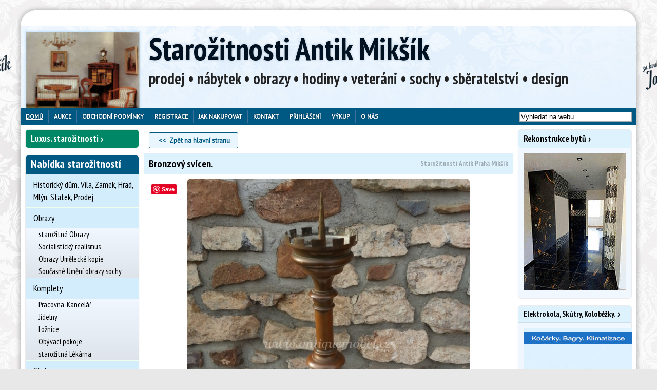

--- FILE ---
content_type: text/html; charset=utf-8
request_url: https://www.antiquemobel.cz/inzerat/14527/bronzovy-svicen.html?buy
body_size: 16374
content:

<!doctype html>

<html>

<head>

	<title>Bronzový svícen.  - Starožitnosti Antik Mikšík</title>

	<meta charset="utf-8"/>

	<meta name="viewport" content="width=device-width, initial-scale=1"/>

	<meta http-equiv="Content-Language" content="cs"/>

	<meta name="p:domain_verify" content="5083d4abb07bd34d099f2e3aac858bad"/>

	
		<meta name="description" content="V-40cm, "/>

	
	
		<meta property="og:site_name" content="Starožitnictví Antik Praha Mikšík">

		<meta property="og:type" content="product.item">

		<meta property="og:url" content="https://www.antiquemobel.cz/inzerat/14527/bronzovy-svicen.html">

		<meta property="og:title" content="Bronzový svícen.  - Starožitnosti Antik Mikšík">

		<meta property="og:description" content="V-40cm, ">

		<meta property="og:image" content="https://www.antiquemobel.cz/images/1/45/27/20946.jpg">

		<meta property="og:image:url" content="https://www.antiquemobel.cz/images/1/45/27/20946.jpg">

		<meta property="og:image:secure_url" content="https://www.antiquemobel.cz/images/1/45/27/20946.jpg">

		<link rel="publisher" href="http://plus.google.com/+AntiquemobelCz/"/>

	
	<link type="text/css" href="/templates/default/css/cached.css?_=1702030173" rel="stylesheet" />
<link type="text/css" href="/css/custom-theme/jquery-ui-1.7.1.custom.css" rel="stylesheet" />
<link type="text/css" href="/templates/default/css/print.css" rel="stylesheet" media="print" />
<link type="text/css" href="/js/slick/slick.min.css?ver=1" rel="stylesheet" media="screen" />
<link type="text/css" href="/js/slick/slick-theme.min.css?ver=1" rel="stylesheet" media="screen" />
<link type="text/css" href="/js/fancybox-1.3.4/jquery.fancybox-1.3.4.css" rel="stylesheet" media="screen" />
<script>
﻿/*! head.load - v1.0.3 */
(function(n,t){"use strict";function w(){}function u(n,t){if(n){typeof n=="object"&&(n=[].slice.call(n));for(var i=0,r=n.length;i<r;i++)t.call(n,n[i],i)}}function it(n,i){var r=Object.prototype.toString.call(i).slice(8,-1);return i!==t&&i!==null&&r===n}function s(n){return it("Function",n)}function a(n){return it("Array",n)}function et(n){var i=n.split("/"),t=i[i.length-1],r=t.indexOf("?");return r!==-1?t.substring(0,r):t}function f(n){(n=n||w,n._done)||(n(),n._done=1)}function ot(n,t,r,u){var f=typeof n=="object"?n:{test:n,success:!t?!1:a(t)?t:[t],failure:!r?!1:a(r)?r:[r],callback:u||w},e=!!f.test;return e&&!!f.success?(f.success.push(f.callback),i.load.apply(null,f.success)):e||!f.failure?u():(f.failure.push(f.callback),i.load.apply(null,f.failure)),i}function v(n){var t={},i,r;if(typeof n=="object")for(i in n)!n[i]||(t={name:i,url:n[i]});else t={name:et(n),url:n};return(r=c[t.name],r&&r.url===t.url)?r:(c[t.name]=t,t)}function y(n){n=n||c;for(var t in n)if(n.hasOwnProperty(t)&&n[t].state!==l)return!1;return!0}function st(n){n.state=ft;u(n.onpreload,function(n){n.call()})}function ht(n){n.state===t&&(n.state=nt,n.onpreload=[],rt({url:n.url,type:"cache"},function(){st(n)}))}function ct(){var n=arguments,t=n[n.length-1],r=[].slice.call(n,1),f=r[0];return(s(t)||(t=null),a(n[0]))?(n[0].push(t),i.load.apply(null,n[0]),i):(f?(u(r,function(n){s(n)||!n||ht(v(n))}),b(v(n[0]),s(f)?f:function(){i.load.apply(null,r)})):b(v(n[0])),i)}function lt(){var n=arguments,t=n[n.length-1],r={};return(s(t)||(t=null),a(n[0]))?(n[0].push(t),i.load.apply(null,n[0]),i):(u(n,function(n){n!==t&&(n=v(n),r[n.name]=n)}),u(n,function(n){n!==t&&(n=v(n),b(n,function(){y(r)&&f(t)}))}),i)}function b(n,t){if(t=t||w,n.state===l){t();return}if(n.state===tt){i.ready(n.name,t);return}if(n.state===nt){n.onpreload.push(function(){b(n,t)});return}n.state=tt;rt(n,function(){n.state=l;t();u(h[n.name],function(n){f(n)});o&&y()&&u(h.ALL,function(n){f(n)})})}function at(n){n=n||"";var t=n.split("?")[0].split(".");return t[t.length-1].toLowerCase()}function rt(t,i){function e(t){t=t||n.event;u.onload=u.onreadystatechange=u.onerror=null;i()}function o(f){f=f||n.event;(f.type==="load"||/loaded|complete/.test(u.readyState)&&(!r.documentMode||r.documentMode<9))&&(n.clearTimeout(t.errorTimeout),n.clearTimeout(t.cssTimeout),u.onload=u.onreadystatechange=u.onerror=null,i())}function s(){if(t.state!==l&&t.cssRetries<=20){for(var i=0,f=r.styleSheets.length;i<f;i++)if(r.styleSheets[i].href===u.href){o({type:"load"});return}t.cssRetries++;t.cssTimeout=n.setTimeout(s,250)}}var u,h,f;i=i||w;h=at(t.url);h==="css"?(u=r.createElement("link"),u.type="text/"+(t.type||"css"),u.rel="stylesheet",u.href=t.url,t.cssRetries=0,t.cssTimeout=n.setTimeout(s,500)):(u=r.createElement("script"),u.type="text/"+(t.type||"javascript"),u.src=t.url);u.onload=u.onreadystatechange=o;u.onerror=e;u.async=!1;u.defer=!1;t.errorTimeout=n.setTimeout(function(){e({type:"timeout"})},7e3);f=r.head||r.getElementsByTagName("head")[0];f.insertBefore(u,f.lastChild)}function vt(){for(var t,u=r.getElementsByTagName("script"),n=0,f=u.length;n<f;n++)if(t=u[n].getAttribute("data-headjs-load"),!!t){i.load(t);return}}function yt(n,t){var v,p,e;return n===r?(o?f(t):d.push(t),i):(s(n)&&(t=n,n="ALL"),a(n))?(v={},u(n,function(n){v[n]=c[n];i.ready(n,function(){y(v)&&f(t)})}),i):typeof n!="string"||!s(t)?i:(p=c[n],p&&p.state===l||n==="ALL"&&y()&&o)?(f(t),i):(e=h[n],e?e.push(t):e=h[n]=[t],i)}function e(){if(!r.body){n.clearTimeout(i.readyTimeout);i.readyTimeout=n.setTimeout(e,50);return}o||(o=!0,vt(),u(d,function(n){f(n)}))}function k(){r.addEventListener?(r.removeEventListener("DOMContentLoaded",k,!1),e()):r.readyState==="complete"&&(r.detachEvent("onreadystatechange",k),e())}var r=n.document,d=[],h={},c={},ut="async"in r.createElement("script")||"MozAppearance"in r.documentElement.style||n.opera,o,g=n.head_conf&&n.head_conf.head||"head",i=n[g]=n[g]||function(){i.ready.apply(null,arguments)},nt=1,ft=2,tt=3,l=4,p;if(r.readyState==="complete")e();else if(r.addEventListener)r.addEventListener("DOMContentLoaded",k,!1),n.addEventListener("load",e,!1);else{r.attachEvent("onreadystatechange",k);n.attachEvent("onload",e);p=!1;try{p=!n.frameElement&&r.documentElement}catch(wt){}p&&p.doScroll&&function pt(){if(!o){try{p.doScroll("left")}catch(t){n.clearTimeout(i.readyTimeout);i.readyTimeout=n.setTimeout(pt,50);return}e()}}()}i.load=i.js=ut?lt:ct;i.test=ot;i.ready=yt;i.ready(r,function(){y()&&u(h.ALL,function(n){f(n)});i.feature&&i.feature("domloaded",!0)})})(window);
/*
//# sourceMappingURL=head.load.min.js.map
*/</script>
<script>
	head.js('/js/jquery.min.js','/js/jquery.migrate.js','/js/jquery.cookie.min.js','/js/slick/slick.min.js','/js/fancybox-1.3.4/jquery.easing-1.3.pack2.js','/js/fancybox-1.3.4/jquery.mousewheel.min.js','/js/last.js','/js/matchHeight.min.js','/js/scripts.js');
</script>
<script>
head.ready("last.js", function() { 	$(document).ready(function() {		let $selected    = $(".page .main_catalog .selected"),			 $menuWrapper = $(".main_catalog .menu_out");		if($menuWrapper.length > 0 && $menuWrapper[0].offsetWidth >= (window.innerWidth - 10)) {			if($selected.length === 0) {				$(".page .main_catalog").hide();			} else {				$menuWrapper.find("label.show-catalog").css("display", "none");				$selected.parents("li.level0").siblings("li.level0").hide();			}		}		let $moreLinks = $(".more-link");		$moreLinks.each(function() {			let $btn = $(this);			$btn.on("click", function(e) {				e.preventDefault();				let $more = $btn.siblings(".more");				if($more.hasClass("hidden")) {					$more.removeClass("hidden");					$btn.html("Zobrazit méně");				} else {					$more.addClass("hidden");					$btn.html(" ... Zobrazit více");				}			});		});	});
});
</script>
<script>
head.ready("last.js", function() { 
var arrayUnique = function(a) {
    return a.reduce(function(p, c) {
        if (p.indexOf(c) < 0) p.push(c);
        return p;
    }, []);
};
Array.prototype.remove = function(value) {
  var idx = this.indexOf(value);
  if (idx != -1) {
      return this.splice(idx, 1); // The second parameter is the number of elements to remove.
  }
  return false;
}

var cb = [];

$( document ).ready(function() {
	$(".unfavbutton").click(function(e) {
			if (typeof ga!='undefined') { ga('send', 'event', 'Buttons', 'unfav', 'Detail'); }
	        e.preventDefault();
			cb.remove($(this).data('id'));
			$.get('fav/unfav'+'/'+$(this).data('id'));

			$("#fav_clipboard span").text(cb.length);

			$(this).hide();
			$("#favbutton"+$(this).data('id')).show();
	});

	$(".favbutton").click(function(e) {
	        e.preventDefault();

		if (typeof ga!='undefined') { ga('send', 'event', 'Buttons', 'fav', 'Detail'); }
        var cart = $('#fav_clipboard').show();
        var imgtodrag = $(this);
		cb.push(imgtodrag.data('id'));
		cb = arrayUnique(cb);
		$.get('fav/fav'+'/'+$(this).data('id'));
		
		$("#fav_clipboard span").text(cb.length);
        if (imgtodrag) {
            var imgclone = imgtodrag.clone()
                .offset({
                top: imgtodrag.offset().top,
                left: imgtodrag.offset().left
            })
                .css({
                'opacity': '0.5',
                    'position': 'absolute',
                    'height': '30px',
                    'width': '100px',
                    'z-index': '100'
            })
                .appendTo($('body'))
                .animate({
                'top': cart.offset().top,
                    'left': cart.offset().left,
                    'width': '100px',
                    'height': '5px'
            }, 1000, 'easeInOutExpo');
            
            imgclone.animate({
                'width': 100,
                'height': 0
            }, function(){
                $(this).detach();
            });
        }
		$(this).hide();
		$("#unfavbutton"+$(this).data('id')).show();

    });		
});

});
</script>

	<script type="text/javascript">

		WebFontConfig = {

			google: {families: ['PT+Sans::latin,latin-ext', 'PT+Sans+Narrow:400,700:latin,latin-ext']}

		};

		(function() {

			var wf = document.createElement('script');

			wf.src = ('https:' == document.location.protocol ? 'https' : 'http') +

				'://ajax.googleapis.com/ajax/libs/webfont/1/webfont.js';

			wf.type = 'text/javascript';

			wf.async = 'true';

			var s = document.getElementsByTagName('script')[0];

			s.parentNode.insertBefore(wf, s);

		})();

	</script>

	<script>

		(function(i, s, o, g, r, a, m) {

			i['GoogleAnalyticsObject'] = r;

			i[r] = i[r] || function() {

				(i[r].q = i[r].q || []).push(arguments)

			}, i[r].l = 1 * new Date();

			a = s.createElement(o),

				m = s.getElementsByTagName(o)[0];

			a.async = 1;

			a.src = g;

			m.parentNode.insertBefore(a, m)

		})(window, document, 'script', 'https://www.google-analytics.com/analytics.js', 'ga');



		ga('create', 'UA-78379708-1', 'auto');

		ga('send', 'pageview');



	</script>
	
	<link rel="stylesheet" href="https://cdn.jsdelivr.net/gh/fancyapps/fancybox@3.5.7/dist/jquery.fancybox.min.css" />
	<style type="text/css">
	.fancybox-bg { width: 100%; height: 100%; }
	</style>

</head>

<body class="page">

<div id="fb-root"></div>

<script>(function(d, s, id) {

		var js, fjs = d.getElementsByTagName(s)[0];

		if(d.getElementById(id)) {

			return;

		}

		js = d.createElement(s);

		js.id = id;

		js.src = "//connect.facebook.net/cs_CZ/sdk.js#xfbml=1&version=v2.9";

		fjs.parentNode.insertBefore(js, fjs);

	}(document, 'script', 'facebook-jssdk'));</script>


<div class='top-shadow'></div>


<div class="envelope">

	<!-- module -->
<section>
	<div class="kvalita-r">
			<div class="mod_custom ">
					</div>
	
	</div>	<!-- /module -->
</section>
<!-- module -->
<section>
	<div class="kvalita-l">
			<div class="mod_custom ">
					</div>
	
	</div>	<!-- /module -->
</section>

	<div class="outer">

		<header>

			<div class="header">

				
				
				
				<!-- module -->
<section>
	
			<div class="mod_fav ">
			
	


<div id="fav_clipboard" style='width: 200px;height: 30px;font-size: 15px;position: absolute;top: -26px;right: 20px;display:none'>
<img alt="Oblíbené" src="/images/star.png" /> <a href="/oblibene/">Oblíbené: <span id="fav_count"></span> položek</a></div>
		</div>
	
		<!-- /module -->
</section>
<!-- module -->
<section>
	<div class="popiswebu">
			<div class="mod_custom ">
			<!--<h2 style='font-size:24px'>prodej &bull; nábytek &bull; obrazy &bull; hodiny &bull; veteráni &bull; sochy &bull; sběratelství</h2>-->		</div>
	
	</div>	<!-- /module -->
</section>
<!-- module -->
<section>
	
			<div class="mod_shophead ">
			<div id="logo"><h1 class='title'><a href="/">Starožitnosti Antik Mikšík</a></h1></div>
<div class='popiswebu'>
<h2 class='catclaim'>prodej • nábytek • obrazy • hodiny • veteráni • sochy • sběratelství • design</h2>
</div>		</div>
	
		<!-- /module -->
</section>

			</div>

			<div class="top">

				<!-- module -->
<section>
	
			<div class="mod_custom ">
			<div class="mobile-home">
<a href="/">Domů</a>
</div>
<div class="mobile-login">
<a href="/login">Přihlášení</a>
</div>		</div>
	
		<!-- /module -->
</section>
<!-- module -->
<section>
	
			<div class="mod_menu ">
			<nav><div class='menu_out'>
<label for="show-menu" class='show-menu' style='display:none' ></label>
<input type="checkbox" id="show-menu" role="button"  style='display:none' /><ul class='menu'>
<li class='hide  selected'><a href="/" class="selected">Domů</a>
 <ul> <!-- sub -->
<li class='hide  '><a href="/novinky">Novinky</a></li>
<li class='hide  '><a href="/slevy">Slevy</a></li>

 </ul> <!-- /sub --> 
</li>
<li class='hide  '><a href="/aukce">Aukce</a></li>
<li class='hide  '><a href="/podminky">Obchodní podmínky</a></li>
<li class='hide  '><a href="/registrace">Registrace</a></li>
<li class='hide  '><a href="/jak-nakupovat">Jak nakupovat</a>
 <ul> <!-- sub -->
<li class='hide  '><a href="/jak-nakupovat/jak-nakupovat">Jak nakupovat</a></li>
<li class='hide  '><a href="/kupni-smlouva?print=1">Kupní smlouva</a></li>

 </ul> <!-- /sub --> 
</li>
<li class='hide  '><a href="/kontakt">Kontakt</a>
 <ul> <!-- sub -->
<li class='hide nomobile '><a href="/kontakt">Kontakt</a></li>
<li class='hide nomobile '><a href="/kontakt/poptavka">Poptávka</a></li>

 </ul> <!-- /sub --> 
</li>
<li class='hide  '><a href="/login">Přihlášení</a></li>
<li class='hide  '><a href="/vykup">Výkup</a></li>
<li class='hide  '><a href="/kontakt/o-nas">O nás</a>
 <ul> <!-- sub -->
<li class='hide  '><a href="/o-nas-link/gdpr">GDPR</a></li>

 </ul> <!-- /sub --> 
</li>
</ul>

</div> <!-- menu_out --> 
</nav>
		</div>
	
		<!-- /module -->
</section>
<!-- module -->
<section>
	<div class="search">
			<div class="mod_custom  ahref">
			<form action="/search" method='get'>
<div>
<input id='searchinput' name='q' value='Vyhledat na webu...' onclick="this.value=''" />
<input class='hidden' type='submit' name='ok' value='Hledat' />
</div>
</form>		</div>
	
	</div>	<!-- /module -->
</section>
<!-- module -->
<section>
	<div class="google-translate">
			<div class="mod_custom ">
			<div id="google_translate_element"></div><script type="text/javascript">function googleTranslateElementInit() {new google.translate.TranslateElement({pageLanguage: 'cs', layout: google.translate.TranslateElement.InlineLayout.SIMPLE}, 'google_translate_element');}</script><script type="text/javascript" src="//translate.google.com/translate_a/element.js?cb=googleTranslateElementInit"></script>		</div>
	
	</div>	<!-- /module -->
</section>

			</div>



			
		</header>



		<div class="main">

			<aside>

				<div class="side">

					<!-- module -->
<section class="in-row-1">
	<div class="nabytek-jako-sperk_mobile">
		<div class="module mod_custom  ahref">
		<h2 ><a href="/luxusni-starozitnosti" style="">Luxus. starožitnosti</a></h2>
				</div>
	
	</div>	<!-- /module -->
</section>
<!-- module -->
<section class="in-row-1">
	<div class="aukce-odkaz">
		<div class="module mod_custom  ahref">
		<h2 ><a href="/aukce" style="">Aukce</a></h2>
				</div>
	
	</div>	<!-- /module -->
</section>
<!-- module -->
<section class="in-row-2">
	<div class="in-row-2-link-3">
		<div class="module mod_custom  ahref">
		<h2 ><a href="/obrazy" style="">Obrazy</a></h2>
				</div>
	
	</div>	<!-- /module -->
</section>
<!-- module -->
<section class="in-row-2">
	<div class="in-row-2-link-2">
		<div class="module mod_custom  ahref">
		<h2 ><a href="/starozitne-hodiny" style="">Hodiny</a></h2>
				</div>
	
	</div>	<!-- /module -->
</section>
<!-- module -->
<section>
	<div class="mod_catalog main_catalog">
		<div class="module mod_catalog ">
		<h2 >Nabídka starožitností</h2>
					<div class="module_content">
				<nav><div class='menu_out'>
<label for="show-catalog-starozitnosti" class='show-catalog'></label>
<input type="checkbox" class="show-catalog" id="show-catalog-starozitnosti" role="button" style='display:none' checked="checked"/><ul id='menu-catalog-starozitnosti' class='menu-catalog'>
<li class='level0'><div class='modcatlink level0 '><a href="/historicky-dum-vila-zamek-hrad-mlyn-statek-prodej" class="level0">Historický dům. Vila, Zámek, Hrad, Mlýn, Statek, Prodej</a></div></li>
<li class='level0'><input id='modcat157' type='checkbox'  />
<div class='modcatlink level0 '><a href="/obrazy" class="level0">Obrazy</a></div><label for='modcat157'></label>
 <ul > <!-- sub -->
<li class='level1'><div class='modcatlink level1 '><a href="/starozitne-obrazy-prodej" class="level1">starožitné Obrazy</a></div></li>
<li class='level1'><div class='modcatlink level1 '><a href="/socialisticky-realismu-obraz-socha" class="level1">Socialistický realismus</a></div></li>
<li class='level1'><div class='modcatlink level1 '><a href="/obraz-socha-kopie" class="level1">Obrazy Umělecké kopie</a></div></li>
<li class='level1'><div class='modcatlink level1 '><a href="/soucasne-umeni-obraz-socha" class="level1">Současné Umění obrazy sochy</a></div></li>

 </ul> <!-- /sub --> 
</li>
<li class='level0'><input id='modcat156' type='checkbox'  />
<div class='modcatlink level0 '><a href="/komplety-nabytek" class="level0">Komplety</a></div><label for='modcat156'></label>
 <ul > <!-- sub -->
<li class='level1'><div class='modcatlink level1 '><a href="/starozitna-pracovna-kancelar" class="level1">Pracovna-Kancelář</a></div></li>
<li class='level1'><div class='modcatlink level1 '><a href="/starozitna-jidelna-komplety" class="level1">Jídelny</a></div></li>
<li class='level1'><div class='modcatlink level1 '><a href="/starozitna-loznice" class="level1">Ložnice</a></div></li>
<li class='level1'><div class='modcatlink level1 '><a href="/starozitny-obyvaci-pokoj-komplet" class="level1">Obývací pokoje</a></div></li>
<li class='level1'><div class='modcatlink level1 '><a href="/starozitna-lekarna-doza-vaha" class="level1">starožitná Lékárna</a></div></li>

 </ul> <!-- /sub --> 
</li>
<li class='level0 special-mark'><input id='modcat222' type='checkbox'  />
<div class='modcatlink level0 '><a href="/stoly" class="level0">Stoly</a></div><label for='modcat222'></label>
 <ul > <!-- sub -->
<li class='level1 special-mark'><div class='modcatlink level1 '><a href="/jidelni-stul-stolek" class="level1">Jídelní stoly</a></div></li>
<li class='level1 special-mark'><div class='modcatlink level1 '><a href="/starozitne-pracovni-stoly" class="level1">Pracovní stoly</a></div></li>
<li class='level1 special-mark'><div class='modcatlink level1 '><a href="/konferencni-servirovaci-stolky" class="level1">Konferenční, servírovací stolky</a></div></li>
<li class='level1 special-mark'><div class='modcatlink level1 '><a href="/konzolove-toaletni-stolky-hraci" class="level1">Konzolové, toaletní, hrací stolky</a></div></li>

 </ul> <!-- /sub --> 
</li>
<li class='level0'><input id='modcat151' type='checkbox'  />
<div class='modcatlink level0 '><a href="/starozitny-nabytek" class="level0">Nábytek</a></div><label for='modcat151'></label>
 <ul > <!-- sub -->
<li class='level1'><div class='modcatlink level1 '><a href="/starozitne-kreslo-zidle-gauc-sofa" class="level1">Křesla židle pohovky</a></div></li>
<li class='level1'><div class='modcatlink level1 '><a href="/starozitne-zrcadlo" class="level1">Zrcadla</a></div></li>
<li class='level1'><div class='modcatlink level1 '><a href="/starozitny-sklenik-stribrnik" class="level1">Skleníky</a></div></li>
<li class='level1'><div class='modcatlink level1 '><a href="/starozitna-knihovna" class="level1">Knihovny</a></div></li>
<li class='level1'><div class='modcatlink level1 '><a href="/starozitna-skrin" class="level1">Skříně</a></div></li>
<li class='level1'><div class='modcatlink level1 '><a href="/starozitny-sekretar-kabinet" class="level1">Sekretáře</a></div></li>
<li class='level1'><div class='modcatlink level1 '><a href="/starozitny-pribornik-talirnik" class="level1">Příborníky</a></div></li>
<li class='level1'><div class='modcatlink level1 '><a href="/starozitna-komoda-manzetnik" class="level1">Komody</a></div></li>
<li class='level1'><div class='modcatlink level1 '><a href="/starozitna-truhla-pokladna" class="level1">Truhly</a></div></li>
<li class='level1'><div class='modcatlink level1 '><a href="/starozitny-kredenc" class="level1">Kredenc</a></div></li>
<li class='level1'><div class='modcatlink level1 '><a href="/starozitny-paravan-police" class="level1">Paravany Police</a></div></li>
<li class='level1'><div class='modcatlink level1 '><a href="/starozitny-vesak-sloup" class="level1">Věšáky Sloupy</a></div></li>
<li class='level1'><div class='modcatlink level1 '><a href="/krb-krbove-oblozeni-antik" class="level1">Krbové obložení</a></div></li>
<li class='level1'><div class='modcatlink level1 '><a href="/starozotna-kamna-americka-kachlova-krb" class="level1">Kamna, krby</a></div></li>
<li class='level1'><div class='modcatlink level1 '><a href="/starozitny-lustr-lampa-svitidlo" class="level1">Lustry lampy svítidla</a></div></li>

 </ul> <!-- /sub --> 
</li>
<li class='level0'><div class='modcatlink level0 '><a href="/industrial-antik" class="level0">Industrial</a></div></li>
<li class='level0'><input id='modcat158' type='checkbox'  />
<div class='modcatlink level0 '><a href="/starozitne-hodiny" class="level0">Hodiny</a></div><label for='modcat158'></label>
 <ul > <!-- sub -->
<li class='level1'><div class='modcatlink level1 '><a href="/starozitne-pendlovky" class="level1">Pendlovky</a></div></li>
<li class='level1'><div class='modcatlink level1 '><a href="/starozitne-nastenne-hodiny" class="level1">Nástěnné Hodiny</a></div></li>
<li class='level1'><div class='modcatlink level1 '><a href="/starozitne-podlahove-hodiny" class="level1">Podlahové Hodiny</a></div></li>
<li class='level1'><div class='modcatlink level1 '><a href="/starozitne-stolni-hodiny" class="level1">Stolní, Krbové Hodiny</a></div></li>
<li class='level1'><div class='modcatlink level1 '><a href="/starozitne-kapesni-hodinky" class="level1">Kapesní Hodinky</a></div></li>
<li class='level1'><div class='modcatlink level1 '><a href="/starozitne-naramkove-hodinky" class="level1">Náramkové Hodinky</a></div></li>
<li class='level1'><div class='modcatlink level1 '><a href="/hodinky-prim" class="level1">Hodinky PRIM</a></div></li>
<li class='level1'><div class='modcatlink level1 '><a href="/starozitne-vezni-hodiny" class="level1">Věžní Hodiny</a></div></li>
<li class='level1'><div class='modcatlink level1 '><a href="/art-deco-hodiny" class="level1">Art Deco Hodiny</a></div></li>
<li class='level1'><div class='modcatlink level1 '><a href="/empirove-hodiny-miksik" class="level1">Empírové Hodiny</a></div></li>
<li class='level1'><div class='modcatlink level1 '><a href="/biedermeier-hodiny-miksik" class="level1">Biedermeier Hodiny</a></div></li>

 </ul> <!-- /sub --> 
</li>
<li class='level0'><input id='modcat193' type='checkbox'  />
<div class='modcatlink level0 '><a href="/historicke-zbrane-vsechny" class="level0">Historické zbraně</a></div><label for='modcat193'></label>
 <ul > <!-- sub -->
<li class='level1'><div class='modcatlink level1 '><a href="/historicke-zbrane" class="level1">Historické zbraně</a></div></li>
<li class='level1'><div class='modcatlink level1 '><a href="/zbrane-uniformy-militarie" class="level1">Zbraně, uniformy, militaria 1939-45</a></div></li>
<li class='level1'><div class='modcatlink level1 '><a href="/lovecky-tesak" class="level1">Lovecký Tesák</a></div></li>

 </ul> <!-- /sub --> 
</li>
<li class='level0'><input id='modcat152' type='checkbox'  />
<div class='modcatlink level0 '><a href="/sberatelstvi-starozitnosti" class="level0 marked ">Sběratelství</a></div><label for='modcat152'></label>
 <ul > <!-- sub -->
<li class='level1'><div class='modcatlink level1 '><a href="/sberatelstvi-2" class="marked level1">Sběratelství 2</a></div></li>
<li class='level1'><div class='modcatlink level1 '><a href="/knihy" class="level1">Knihy</a></div></li>
<li class='level1'><div class='modcatlink level1 '><a href="/orchestrion-flasinet-polyphon" class="level1">Orchestrion Flašinet Polyphon</a></div></li>
<li class='level1'><div class='modcatlink level1 '><a href="/starozitne-hracky-auta-kocarky-panenky" class="level1">Panenky Kočárky Auta Hračky</a></div></li>
<li class='level1'><div class='modcatlink level1 '><a href="/starozitne-kocarky" class="level1">Kočárky</a></div></li>
<li class='level1'><div class='modcatlink level1 '><a href="/loutky" class="level1">Loutky</a></div></li>
<li class='level1'><div class='modcatlink level1 '><a href="/betlem-vanocni-ozdoby" class="level1">Betlémy</a></div></li>
<li class='level1'><div class='modcatlink level1 '><a href="/reklamni-cedule-zasobnik-kasa" class="marked level1">Reklamní předměty</a></div></li>
<li class='level1'><div class='modcatlink level1 '><a href="/starozitne-sklo-vaza-misa-doza" class="level1">Sklo-Váza</a></div></li>
<li class='level1'><div class='modcatlink level1 '><a href="/starozitny-porcelan-socha-doza" class="level1">Porcelán</a></div></li>
<li class='level1'><div class='modcatlink level1 '><a href="/starozitne-hudebni-nastroje-housle-harmonika-harfa-piano" class="level1">Hudební nástroje</a></div></li>
<li class='level1'><div class='modcatlink level1 '><a href="/zidovske-obradni-predmety" class="level1">Židovské obřadní předměty</a></div></li>
<li class='level1'><div class='modcatlink level1 '><a href="/pivni-korbel" class="level1">Pivní Korbely</a></div></li>
<li class='level1'><div class='modcatlink level1 '><a href="/starozitny-trezor-popelka-zamek-pokladna" class="level1">Trezory, Zámky, kované Pokladny</a></div></li>
<li class='level1'><div class='modcatlink level1 '><a href="/starozitny-narezovy-stroje-berkel" class="level1">Berkel - Nářezové stroje</a></div></li>
<li class='level1'><div class='modcatlink level1 '><a href="/starozitny-psaci-stroj" class="level1">Psací stroje</a></div></li>
<li class='level1'><div class='modcatlink level1 '><a href="/starozitny-mlynek-kavomlynky" class="level1">Mlýnky Hmoždíře</a></div></li>
<li class='level1'><div class='modcatlink level1 '><a href="/kompas-barometr-dalekohled" class="level1">Kompas, Barometr, Dalekohled</a></div></li>
<li class='level1'><div class='modcatlink level1 '><a href="/orientalni-koberc" class="level1">Orientální koberce</a></div></li>
<li class='level1'><div class='modcatlink level1 '><a href="/starozitne-cinove-nadobi-talir-svicen-korbel" class="level1">Cínové nádobí - svícny</a></div></li>
<li class='level1'><div class='modcatlink level1 '><a href="/kovana-mriz-brana-zabradli-zamek" class="level1">Kovářské práce</a></div></li>
<li class='level1'><div class='modcatlink level1 '><a href="/okna-vrata-dvere" class="level1">Stará okna vrata dveře vitráže</a></div></li>
<li class='level1'><div class='modcatlink level1 '><a href="/kniha-pohled-plakat-papir" class="level1">Knihy pohledy plakáty</a></div></li>
<li class='level1'><div class='modcatlink level1 '><a href="/vanocni-ozdoby" class="level1">Vánoční ozdoby</a></div></li>
<li class='level1'><div class='modcatlink level1 '><a href="/velikonocni-kraslice" class="level1">Velikonoční Kraslice</a></div></li>

 </ul> <!-- /sub --> 
</li>
<li class='level0'><input id='modcat153' type='checkbox'  />
<div class='modcatlink level0 '><a href="/starozitne-sochy" class="level0">Sochy</a></div><label for='modcat153'></label>
 <ul > <!-- sub -->
<li class='level1'><div class='modcatlink level1 '><a href="/maska-socha-afrika-asie" class="level1">Sochy, Masky, Afrika, Asie</a></div></li>
<li class='level1'><div class='modcatlink level1 '><a href="/starozitna-socha-plastiky" class="level1">starožitné Sochy</a></div></li>

 </ul> <!-- /sub --> 
</li>
<li class='level0'><input id='modcat155' type='checkbox'  />
<div class='modcatlink level0 '><a href="/sperky-sberatelstvi" class="level0">Šperky</a></div><label for='modcat155'></label>
 <ul > <!-- sub -->
<li class='level1'><div class='modcatlink level1 '><a href="/sperky-zlato-stribro-kameny" class="level1">Šperky zlato stříbro</a></div></li>

 </ul> <!-- /sub --> 
</li>
<li class='level0'><div class='modcatlink level0 '><a href="/veterani" class="level0">Veteráni</a></div></li>
<li class='level0'><div class='modcatlink level0 '><a href="/technicke" class="level0">Technické kuriozity</a></div></li>
<li class='level0'><div class='modcatlink level0 '><a href="/historicke-zemedelske-stroje" class="level0">Historické zemědělské stroje</a></div></li>
<li class='level0'><input id='modcat175' type='checkbox'  />
<div class='modcatlink level0 '><a href="/kolonial-reznik-reklamni-predmety" class="level0">Koloniál. Starý obchod 1930</a></div><label for='modcat175'></label>
 <ul > <!-- sub -->
<li class='level1'><div class='modcatlink level1 '><a href="/starozitne-reklamni-cedule" class="level1">Reklama Koloniál</a></div></li>
<li class='level1'><div class='modcatlink level1 '><a href="/zasobnik-na-kavu-ocet-horcici-petrolej" class="level1">Zásobník Kávu Ocet Hořčici Petrolej</a></div></li>
<li class='level1'><div class='modcatlink level1 '><a href="/stara-prazirna-na-kavu" class="level1">Pražírna na Kávu</a></div></li>
<li class='level1'><div class='modcatlink level1 '><a href="/starozitna-pokladna-kasa" class="level1">Pokladna. Kasa. National</a></div></li>
<li class='level1'><div class='modcatlink level1 '><a href="/starozitne-vahy" class="level1">Váhy kupecké, kuchyňské, lékařské,</a></div></li>
<li class='level1'><div class='modcatlink level1 '><a href="/kolonial-stary-ochod" class="level1">Koloniál. Starý obchod</a></div></li>
<li class='level1'><div class='modcatlink level1 '><a href="/stary-reznicky-kram" class="level1">Řeznický Krám</a></div></li>
<li class='level1'><div class='modcatlink level1 '><a href="/reznicke-lednice" class="level1">Řeznické Lednice</a></div></li>
<li class='level1'><div class='modcatlink level1 '><a href="/new-node" class="level1">Berkel Zbrojovka nářezové stroje</a></div></li>
<li class='level1'><div class='modcatlink level1 '><a href="/stare-penize-bankovky" class="level1">Staré peníze, bankovky</a></div></li>
<li class='level1'><div class='modcatlink level1 '><a href="/stare-reklamni-katalogy" class="level1">Reklamní katalogy, účetní knihy</a></div></li>
<li class='level1'><div class='modcatlink level1 '><a href="/stare-lahve-pivo-limonada" class="level1">Lahve Pivo Mléko Sodovka</a></div></li>
<li class='level1'><div class='modcatlink level1 '><a href="/stara-figurina-reklamni-pana" class="level1">Figuriny</a></div></li>
<li class='level1'><div class='modcatlink level1 '><a href="/kupecky-regal" class="level1">Kupecký regál</a></div></li>

 </ul> <!-- /sub --> 
</li>
<li class='level0'><div class='modcatlink level0 '><a href="/skrine" class="level0">Skříně</a></div></li>
</ul>

</div> <!-- menu_out --> 
</nav><br class='clear' />				<div class="clear" style="clear:both"></div>
			</div>
				</div>
	
	</div>	<!-- /module -->
</section>
<!-- module -->
<section>
	
			<div class="mod_shophead ">
			<div class='vykup-wrap'><a href='/vykup'><div class='vykup vykup-starozitnosti'><em>Výkup starožitností</em></div></a></div>		</div>
	
		<!-- /module -->
</section>
<!-- module -->
<section>
	
			<div class="mod_custom ">
			<div class='pujcovna-wrap'>
<a href='/vyber-starozitnosti/pujcovna-starozitna-slapaci-auta-kocarky-hracky'><div class='pujcovna'></div></a>
</div>		</div>
	
		<!-- /module -->
</section>
<!-- module -->
<section>
	
		<div class="module mod_article  ahref">
		<h2 ><a href="/clanek/30/pujcovna-starozitnosti.html">Půjčovna starožitností</a></h2>
				</div>
	
		<!-- /module -->
</section>
<!-- module -->
<section>
	
		<div class="module mod_sendpage ">
		<h2 >Poslat stránku</h2>
					<div class="module_content">
				

<div class="sendpageform">
<strong></strong>
<form action="/odeslat" method="post" accept-charset="utf-8" enctype="multipart/form-data"><input type='hidden' id='ck_39' value='0' />
<script>
document.getElementById('ck_39').value++;
</script>
<div>
<input type="hidden" name="formid" value="39" /><input type="hidden" name="url" value="https://www.antiquemobel.cz/inzerat/14527/bronzovy-svicen.html" />
<input type="text" name="name" value="" placeholder="Vaše jméno" /><input type="text" name="email" value="" placeholder="E-mail známého" /><input type="submit" name="save" value="Odeslat" class="button" /></div>
</form></div><!-- /contactform -->

				<div class="clear" style="clear:both"></div>
			</div>
				</div>
	
		<!-- /module -->
</section>

					<br class="clear"/>

				</div> <!-- side -->

			</aside>



			<div class="content">

				<main>

					<!-- module -->
<section>
	
			<div class="mod_shophead ">
					</div>
	
		<!-- /module -->
</section>

					
					<a href="/" class="home-link double-chevron">Zpět na hlavní stranu</a>


<div class="addetail addetail2 ">

    
    <h1 itemprop="name">

        Bronzový svícen. 
        <span class="gray">Starožitnosti Antik Praha Mikšík</span>
    </h1>

    <div class="addetail_content">

        
    </div>
	
	<script type="application/ld+json">
        {
            "@context": "http://schema.org",
            "@type": "Product",
            "description": "V-40cm,",
            "name": "Bronzový svícen. ",
            "image": "https://www.antiquemobel.cz/images/1/45/27/20946.jpg",
                        "offers": {
                "@type": "Offer",
                "availability": "http://schema.org/InStock",
                "price": "800",
                "priceCurrency": "CZK",
				"priceValidUntil": "2028-01-22",
				"url": "https://www.antiquemobel.cz/inzerat/14527"
            },
                        "brand": {
				"@type": "Thing",
				"name": "Antik Mikšík"
			},
            "sku": "14527"
        }
    </script>

    <div class="detail-photo-new">

        <div class="main-photo"><a href="/images/1/45/27/20946.jpg" title="Bronzový svícen. " class="imgborder slideshow" data-fancybox="gallery" itemprop="image" data-image-url="/images/1/45/27/20946.jpg"><img src="/images/1/45/27/20946.jpg" alt="Bronzový svícen. " /></a><a href="https://www.pinterest.com/pin/create/button/" data-pin-do="buttonPin" data-pin-media="https://www.antiquemobel.cz/images/1/45/27/20946.jpg"></a></div><div class="sub-photo"><a href="/images/1/45/27/20947.jpg" title="Bronzový svícen. " class="imgborder slideshow" data-fancybox="gallery" itemprop="image" data-image-url="/images/1/45/27/20947.jpg"><img src="/images/1/45/27/20947_thumb.jpg" alt="Bronzový svícen. " /></a><a href="https://www.pinterest.com/pin/create/button/" data-pin-do="buttonPin" data-pin-media="https://www.antiquemobel.cz/images/1/45/27/20947.jpg"></a></div><div class="sub-photo"><a href="/images/1/45/27/20948.jpg" title="Bronzový svícen. " class="imgborder slideshow" data-fancybox="gallery" itemprop="image" data-image-url="/images/1/45/27/20948.jpg"><img src="/images/1/45/27/20948_thumb.jpg" alt="Bronzový svícen. " /></a><a href="https://www.pinterest.com/pin/create/button/" data-pin-do="buttonPin" data-pin-media="https://www.antiquemobel.cz/images/1/45/27/20948.jpg"></a></div>
    </div>

        
    
    <div class='pushbox'>Líbí se Vám tento inzerát? <a class="phone" href="tel:00420602679919"><span class='icon-phone'></span> 602 679 919</a></div>
<div class="price-block"><div  class="price"><span >800</span> Kč</div><div  class="price"><span >&euro; 35</div></div>
    <div class="buttons">

        <a id="askbutton" href="/ask/index/14527" rel="nofollow" class="anybutton greenbutton">Dotaz</a><a id="resbutton" href="/buy/index/14527" rel="nofollow" class="buybutton">Rezervovat</a><a id="buybutton" href="/buy/index/14527" rel="nofollow" class="buybutton redbutton">Koupit</a><a id="borrowbutton" href="/buy/index/14527" rel="nofollow" class="buybutton redbutton">Půjčit</a><a href="/jak-nakupovat" class="anybutton bluebutton">Jak nakupovat?</a><a id="favbutton14527" class="favbutton anybutton greenbutton"  data-id="14527" href="javascript:void(0)">Do oblíbených</a><a id="unfavbutton14527" class="unfavbutton anybutton" style="display:none"  data-id="14527" href="javascript:void(0)">Odebrat z oblíbených</a><a href="#" class="anybutton" onclick="window.print()">Vytisknout</a>
    </div>

    <a name="buy"></a><div id='buy' ><div class="infoplaceholder"></div><script type="text/javascript">
	$(document).ready(function() {
		$("#captcha1_hidden").val('29054');
		$("#captcha1").val('29054');
		$("#captchabox1").remove();
		/*$('a.popup').fancybox({
										 'titleShow': false,
										 'autoDimensions': false,
										 'width': '75%',
										 'height': '75%'
									 });*/
	});
</script>
<h3>Nákup Bronzový svícen. </h3>Položka: <strong>Bronzový svícen. </strong><br />Číslo nabídky: 14527<br /><br /><div class="orderform">
	<form action="/buy/index/14527" method="post" accept-charset="utf-8" enctype="multipart/form-data"><input type="hidden" name="return" value="inzerat/14527/bronzovy-svicen.html?buy#buy" />	<dl>
		<dt><strong>ÚDAJE KUPUJÍCÍHO:</strong></dt>
		<dd>&nbsp;</dd>
	</dl>
	<dl style="border: 1px solid #000;padding: 1rem 0;">
				<dt>&nbsp;</dt>
				<dd><input type="radio" name="gender" value="pan" checked="checked" />Pan<input type="radio" name="gender" value="paní" />Paní</dd>
				<dt><strong>Jméno a příjmení:</strong></dt>
		<dd><input type="text" id="name" name="name" value="" /></dd>
				<dt><strong>Telefon:</strong></dt>
		<dd><input type="text" id="phone" name="phone" value="" /></dd>
					<dt><label for="email">E-Mail</label></dt>
			<dd><input type="text" id="email" name="email" value="" /></dd>
				</dl>
	<dl>
		<dt><strong>ÚDAJE PRO DORUČENÍ:</strong></dt>
		<dd>(údaje pro dopravní společnost TopTrans)</dd>
	</dl>
	<dl style="border: 1px solid #000;padding: 1rem 0;">
				<dt><label for="address1">Ulice, č.p.</label>:</dt>
		<dd><input type="text" id="address1" name="address1" value="" /></dd>
				<dt><label for="city">Obec</label>:</dt>
		<dd><input type="text" id="city" name="city" value="" /></dd>
				<dt><label for="zip">PSČ</label>:</dt>
		<dd><input type="text" id="zip" name="zip" value="" /></dd>
				<dt><label for="state">Stát</label>:</dt>
		<dd><input type="text" id="state" name="state" value="" /></dd>
	</dl>
	<dl>
		<dt><strong>FAKTURAČNÍ ÚDAJE:</strong></dt>
		<dd>(údaje jsou nepovinné, ale faktura bude vystavena jen při vyplnění)</dd>
	</dl>
	<dl style="border: 1px solid #000;padding: 1rem 0;">
				<dt><label style="font-weight: normal" for="company_name">Firma</label>:</dt>
		<dd><input type="text" id="company_name" name="company_name" value="" /></dd>
				<dt><label style="font-weight: normal" for="company_person">Jméno a příjmení</label>:</dt>
		<dd><input type="text" id="company_person" name="company_person" value="" /></dd>
				<dt><label style="font-weight: normal" for="company_id">IČ</label>:</dt>
		<dd><input type="text" id="company_id" name="company_id" value="" /></dd>
				<dt><label style="font-weight: normal" for="tax_id">DIČ</label>:</dt>
		<dd><input type="text" id="tax_id" name="tax_id" value="" /></dd>
				<dt><label style="font-weight: normal" for="company_street">Ulice, č.p.</label>:</dt>
		<dd><input type="text" id="company_street" name="company_street" value="" /></dd>
				<dt><label style="font-weight: normal" for="company_city">Obec</label>:</dt>
		<dd><input type="text" id="company_city" name="company_city" value="" /></dd>
				<dt><label style="font-weight: normal" for="company_zip">PSČ</label>:</dt>
		<dd><input type="text" id="company_zip" name="company_zip" value="" /></dd>
				<dt><label style="font-weight: normal" for="company_state">Stát</label>:</dt>
		<dd><input type="text" id="company_state" name="company_state" value="" /></dd>
	</dl>
	<dl style="border: 1px solid #000;padding: 1rem 0;">
				<dt><label for="notice">Zpráva prodejci</label>:</dt>
		<dd><textarea id="notice" name="notice" cols="50" rows="10">Kupuji „Bronzový svícen.”.</textarea></dd>
				<dt><label for="heavyweight">Balné účtovat</label>:</dt>
				<dd><input type="radio" name="heavyweight" value="0" checked="checked" />do 20kg (300 Kč)<input type="radio" name="heavyweight" value="1" />nad 20kg (500Kč)</dd>

					<dt><label for="gdpr">&nbsp;</label></dt>
			<dd>
				<input type="hidden" name="gdpr" value="0" /><input type="checkbox" id="gdpr" name="gdpr" value="1" autocomplete="off" />				Uděluji souhlas ke <a href="/zpracovani-osobnich-udaju" target="_blank">zpracování osobních údajů</a>			</dd>
			</dl>
	<input type="hidden" name="reserve" value="0" /><input type="hidden" id="captcha1_hidden" name="captcha" value="" />		<dl id="captchabox1">
			<dt><label for="captcha">Vepište toto číslo: 29054</label></dt>
			<dd><input type="text" id="captcha1" name="captcha" value="" /></dd>
		</dl>
			<br class='clear'/>
	<dl>
<dt> &nbsp; </dt><dd>
<div style='display:table-cell'>
Dopravu zajišťuje firma TopTrans, více v <a href="/jak-nakupovat" class='popup'>informacích o dopravě</a>
<br />
Platba za zboží hotově (osobní odběr) nebo převodem
</div>
</dl>
	<!--<dl>
		<dt>&nbsp;</dt>
		<dd>Na prodané zboží je záruka 12 měsíců.</dd>
	</dl>-->
	<dl>
		<dt> &nbsp;</dt>
		<dd>Odesláním formuláře vyjadřujete souhlas s <a href="/podminky" class="popup">obchodními podmínkami</a></dd>
	</dl>	<dl>	<dt>&nbsp;</td>	<dd>Upozorňujeme, že nabízené zboží je staré a použité. Předměty můžou mít vady, které vznikly používáním a stářím. Předměty můžou mít praskliny, rez a jiné poškozeni. Dřevo, obrazy, tkaniny, koberce a jiné zboží může být napadeno červotočem, plísni, hmyzem, atd.. Některé předměty nemusí být kompletní a plně funkční. Opravené předměty nemusí být 100% původní. Berte prosím na vědomí, že na takové vady se záruka nevztahuje. Jsou to starožitnosti a může to být jejich přednost a plus. Předem děkuji za pochopeni.</dt>	</dl>
	<input type="submit" id="submitbuy" name="save" value="Odeslat" class="button buttonshift" style="width:150px" /></form></div><!-- /orderform -->
</div> <!-- buy --><a name="res"></a><div id='res' style='display:none'><div class="infoplaceholder"></div><script type="text/javascript">
	$(document).ready(function() {
		$("#captcha2_hidden").val('29054');
		$("#captcha2").val('29054');
		$("#captchabox2").remove();
		/*$('a.popup').fancybox({
										 'titleShow': false,
										 'autoDimensions': false,
										 'width': '75%',
										 'height': '75%'
									 });*/
	});
</script>
<h3>Rezervace Bronzový svícen. </h3>Položka: <strong>Bronzový svícen. </strong><br />Číslo nabídky: 14527<br /><br /><div class="orderform">
	<form action="/buy/index/14527" method="post" accept-charset="utf-8" enctype="multipart/form-data"><input type="hidden" name="return" value="inzerat/14527/bronzovy-svicen.html?res#res" />	<dl>
		<dt><strong>ÚDAJE KUPUJÍCÍHO:</strong></dt>
		<dd>&nbsp;</dd>
	</dl>
	<dl style="border: 1px solid #000;padding: 1rem 0;">
				<dt>&nbsp;</dt>
				<dd><input type="radio" name="gender" value="pan" checked="checked" />Pan<input type="radio" name="gender" value="paní" />Paní</dd>
				<dt><strong>Jméno a příjmení:</strong></dt>
		<dd><input type="text" id="name" name="name" value="" /></dd>
				<dt><strong>Telefon:</strong></dt>
		<dd><input type="text" id="phone" name="phone" value="" /></dd>
					<dt><label for="email">E-Mail</label></dt>
			<dd><input type="text" id="email" name="email" value="" /></dd>
				</dl>
	<dl>
		<dt><strong>ÚDAJE PRO DORUČENÍ:</strong></dt>
		<dd>(údaje pro dopravní společnost TopTrans)</dd>
	</dl>
	<dl style="border: 1px solid #000;padding: 1rem 0;">
				<dt><label for="address1">Ulice, č.p.</label>:</dt>
		<dd><input type="text" id="address1" name="address1" value="" /></dd>
				<dt><label for="city">Obec</label>:</dt>
		<dd><input type="text" id="city" name="city" value="" /></dd>
				<dt><label for="zip">PSČ</label>:</dt>
		<dd><input type="text" id="zip" name="zip" value="" /></dd>
				<dt><label for="state">Stát</label>:</dt>
		<dd><input type="text" id="state" name="state" value="" /></dd>
	</dl>
	<dl>
		<dt><strong>FAKTURAČNÍ ÚDAJE:</strong></dt>
		<dd>(údaje jsou nepovinné, ale faktura bude vystavena jen při vyplnění)</dd>
	</dl>
	<dl style="border: 1px solid #000;padding: 1rem 0;">
				<dt><label style="font-weight: normal" for="company_name">Firma</label>:</dt>
		<dd><input type="text" id="company_name" name="company_name" value="" /></dd>
				<dt><label style="font-weight: normal" for="company_person">Jméno a příjmení</label>:</dt>
		<dd><input type="text" id="company_person" name="company_person" value="" /></dd>
				<dt><label style="font-weight: normal" for="company_id">IČ</label>:</dt>
		<dd><input type="text" id="company_id" name="company_id" value="" /></dd>
				<dt><label style="font-weight: normal" for="tax_id">DIČ</label>:</dt>
		<dd><input type="text" id="tax_id" name="tax_id" value="" /></dd>
				<dt><label style="font-weight: normal" for="company_street">Ulice, č.p.</label>:</dt>
		<dd><input type="text" id="company_street" name="company_street" value="" /></dd>
				<dt><label style="font-weight: normal" for="company_city">Obec</label>:</dt>
		<dd><input type="text" id="company_city" name="company_city" value="" /></dd>
				<dt><label style="font-weight: normal" for="company_zip">PSČ</label>:</dt>
		<dd><input type="text" id="company_zip" name="company_zip" value="" /></dd>
				<dt><label style="font-weight: normal" for="company_state">Stát</label>:</dt>
		<dd><input type="text" id="company_state" name="company_state" value="" /></dd>
	</dl>
	<dl style="border: 1px solid #000;padding: 1rem 0;">
				<dt><label for="notice">Zpráva prodejci</label>:</dt>
		<dd><textarea id="notice" name="notice" cols="50" rows="10">Mám zájem o rezervaci „Bronzový svícen. ”, prosím kontaktujte mě.</textarea></dd>
				<dt><label for="heavyweight">Balné účtovat</label>:</dt>
				<dd><input type="radio" name="heavyweight" value="0" checked="checked" />do 20kg (300 Kč)<input type="radio" name="heavyweight" value="1" />nad 20kg (500Kč)</dd>

					<dt><label for="gdpr">&nbsp;</label></dt>
			<dd>
				<input type="hidden" name="gdpr" value="0" /><input type="checkbox" id="gdpr" name="gdpr" value="1" autocomplete="off" />				Uděluji souhlas ke <a href="/zpracovani-osobnich-udaju" target="_blank">zpracování osobních údajů</a>			</dd>
			</dl>
	<input type="hidden" name="reserve" value="1" /><input type="hidden" id="captcha2_hidden" name="captcha" value="" />		<dl id="captchabox2">
			<dt><label for="captcha">Vepište toto číslo: 29054</label></dt>
			<dd><input type="text" id="captcha2" name="captcha" value="" /></dd>
		</dl>
			<br class='clear'/>
	<dl>
<dt> &nbsp; </dt><dd>
<div style='display:table-cell'>
Dopravu zajišťuje firma TopTrans, více v <a href="/jak-nakupovat" class='popup'>informacích o dopravě</a>
<br />
Platba za zboží hotově (osobní odběr) nebo převodem
</div>
</dl>
	<!--<dl>
		<dt>&nbsp;</dt>
		<dd>Na prodané zboží je záruka 12 měsíců.</dd>
	</dl>-->
	<dl>
		<dt> &nbsp;</dt>
		<dd>Odesláním formuláře vyjadřujete souhlas s <a href="/podminky" class="popup">obchodními podmínkami</a></dd>
	</dl>	<dl>	<dt>&nbsp;</td>	<dd>Upozorňujeme, že nabízené zboží je staré a použité. Předměty můžou mít vady, které vznikly používáním a stářím. Předměty můžou mít praskliny, rez a jiné poškozeni. Dřevo, obrazy, tkaniny, koberce a jiné zboží může být napadeno červotočem, plísni, hmyzem, atd.. Některé předměty nemusí být kompletní a plně funkční. Opravené předměty nemusí být 100% původní. Berte prosím na vědomí, že na takové vady se záruka nevztahuje. Jsou to starožitnosti a může to být jejich přednost a plus. Předem děkuji za pochopeni.</dt>	</dl>
	<input type="submit" id="submitbuy" name="save" value="Odeslat" class="button buttonshift" style="width:150px" /></form></div><!-- /orderform -->
</div> <!-- res --><a name="ask"></a><div id='ask' style='display:none'><div class="infoplaceholder"></div><h3>Pošlete nám svůj dotaz ke zboží</h3><script type="text/javascript">
	$(document).ready(function() {
		$("#captcha3_hidden").val('29054');
		$("#captcha3").val('29054');
		$("#captchabox3").remove();
		/*$('a.popup').fancybox({
										 'titleShow': false,
										 'autoDimensions': false,
										 'width': '75%',
										 'height': '75%'
									 });*/
	});
</script>
<h3>Dotaz k Bronzový svícen. </h3>Položka: <strong>Bronzový svícen. </strong><br />Číslo nabídky: 14527<br /><br /><div class="orderform">
	<form action="/buy/index/14527?ask#ask" method="post" accept-charset="utf-8" enctype="multipart/form-data"><input type="hidden" name="return" value="inzerat/14527/bronzovy-svicen.html?ask#ask" />	<dl>
		<dt><strong>ÚDAJE KUPUJÍCÍHO:</strong></dt>
		<dd>&nbsp;</dd>
	</dl>
	<dl style="border: 1px solid #000;padding: 1rem 0;">
				<dt>&nbsp;</dt>
				<dd><input type="radio" name="gender" value="pan" checked="checked" />Pan<input type="radio" name="gender" value="paní" />Paní</dd>
				<dt><strong>Jméno a příjmení:</strong></dt>
		<dd><input type="text" id="name" name="name" value="" /></dd>
				<dt><strong>Telefon:</strong></dt>
		<dd><input type="text" id="phone" name="phone" value="" /></dd>
					<dt><label for="email">E-Mail</label></dt>
			<dd><input type="text" id="email" name="email" value="" /></dd>
				</dl>
	<dl>
		<dt><strong>ÚDAJE PRO DORUČENÍ:</strong></dt>
		<dd>(údaje pro dopravní společnost TopTrans)</dd>
	</dl>
	<dl style="border: 1px solid #000;padding: 1rem 0;">
				<dt><label for="address1">Ulice, č.p.</label>:</dt>
		<dd><input type="text" id="address1" name="address1" value="" /></dd>
				<dt><label for="city">Obec</label>:</dt>
		<dd><input type="text" id="city" name="city" value="" /></dd>
				<dt><label for="zip">PSČ</label>:</dt>
		<dd><input type="text" id="zip" name="zip" value="" /></dd>
				<dt><label for="state">Stát</label>:</dt>
		<dd><input type="text" id="state" name="state" value="" /></dd>
	</dl>
	<dl>
		<dt><strong>FAKTURAČNÍ ÚDAJE:</strong></dt>
		<dd>(údaje jsou nepovinné, ale faktura bude vystavena jen při vyplnění)</dd>
	</dl>
	<dl style="border: 1px solid #000;padding: 1rem 0;">
				<dt><label style="font-weight: normal" for="company_name">Firma</label>:</dt>
		<dd><input type="text" id="company_name" name="company_name" value="" /></dd>
				<dt><label style="font-weight: normal" for="company_person">Jméno a příjmení</label>:</dt>
		<dd><input type="text" id="company_person" name="company_person" value="" /></dd>
				<dt><label style="font-weight: normal" for="company_id">IČ</label>:</dt>
		<dd><input type="text" id="company_id" name="company_id" value="" /></dd>
				<dt><label style="font-weight: normal" for="tax_id">DIČ</label>:</dt>
		<dd><input type="text" id="tax_id" name="tax_id" value="" /></dd>
				<dt><label style="font-weight: normal" for="company_street">Ulice, č.p.</label>:</dt>
		<dd><input type="text" id="company_street" name="company_street" value="" /></dd>
				<dt><label style="font-weight: normal" for="company_city">Obec</label>:</dt>
		<dd><input type="text" id="company_city" name="company_city" value="" /></dd>
				<dt><label style="font-weight: normal" for="company_zip">PSČ</label>:</dt>
		<dd><input type="text" id="company_zip" name="company_zip" value="" /></dd>
				<dt><label style="font-weight: normal" for="company_state">Stát</label>:</dt>
		<dd><input type="text" id="company_state" name="company_state" value="" /></dd>
	</dl>
	<dl style="border: 1px solid #000;padding: 1rem 0;">
				<dt><label for="notice">Zpráva prodejci</label>:</dt>
		<dd><textarea id="notice" name="notice" cols="50" rows="10">Mám dotaz ke zboží „Bronzový svícen. ”: </textarea></dd>
				<dt><label for="heavyweight">Balné účtovat</label>:</dt>
				<dd><input type="radio" name="heavyweight" value="0" checked="checked" />do 20kg (300 Kč)<input type="radio" name="heavyweight" value="1" />nad 20kg (500Kč)</dd>

					<dt><label for="gdpr">&nbsp;</label></dt>
			<dd>
				<input type="hidden" name="gdpr" value="0" /><input type="checkbox" id="gdpr" name="gdpr" value="1" autocomplete="off" />				Uděluji souhlas ke <a href="/zpracovani-osobnich-udaju" target="_blank">zpracování osobních údajů</a>			</dd>
			</dl>
	<input type="hidden" name="reserve" value="2" /><input type="hidden" id="captcha3_hidden" name="captcha" value="" />		<dl id="captchabox3">
			<dt><label for="captcha">Vepište toto číslo: 29054</label></dt>
			<dd><input type="text" id="captcha3" name="captcha" value="" /></dd>
		</dl>
			<br class='clear'/>
	<dl>
<dt> &nbsp; </dt><dd>
<div style='display:table-cell'>
Dopravu zajišťuje firma TopTrans, více v <a href="/jak-nakupovat" class='popup'>informacích o dopravě</a>
<br />
Platba za zboží hotově (osobní odběr) nebo převodem
</div>
</dl>
	<!--<dl>
		<dt>&nbsp;</dt>
		<dd>Na prodané zboží je záruka 12 měsíců.</dd>
	</dl>-->
	<dl>
		<dt> &nbsp;</dt>
		<dd>Odesláním formuláře vyjadřujete souhlas s <a href="/podminky" class="popup">obchodními podmínkami</a></dd>
	</dl>	<dl>	<dt>&nbsp;</td>	<dd>Upozorňujeme, že nabízené zboží je staré a použité. Předměty můžou mít vady, které vznikly používáním a stářím. Předměty můžou mít praskliny, rez a jiné poškozeni. Dřevo, obrazy, tkaniny, koberce a jiné zboží může být napadeno červotočem, plísni, hmyzem, atd.. Některé předměty nemusí být kompletní a plně funkční. Opravené předměty nemusí být 100% původní. Berte prosím na vědomí, že na takové vady se záruka nevztahuje. Jsou to starožitnosti a může to být jejich přednost a plus. Předem děkuji za pochopeni.</dt>	</dl>
	<input type="submit" id="submitbuy" name="save" value="Odeslat" class="button buttonshift" style="width:150px" /></form></div><!-- /orderform -->
</div> <!-- ask --><a name="borrow"></a><div id='borrow' style='display:none'><div class="infoplaceholder"></div><script type="text/javascript">
	$(document).ready(function() {
		$("#captcha4_hidden").val('29054');
		$("#captcha4").val('29054');
		$("#captchabox4").remove();
		/*$('a.popup').fancybox({
										 'titleShow': false,
										 'autoDimensions': false,
										 'width': '75%',
										 'height': '75%'
									 });*/
	});
</script>
<h3>Půjčení předmětu Bronzový svícen. </h3>Položka: <strong>Bronzový svícen. </strong><br />Číslo nabídky: 14527<br /><br /><div class="orderform">
	<form action="/buy/index/14527" method="post" accept-charset="utf-8" enctype="multipart/form-data"><input type="hidden" name="return" value="inzerat/14527/bronzovy-svicen.html?borrow#borrow" />	<dl>
		<dt><strong>ÚDAJE KUPUJÍCÍHO:</strong></dt>
		<dd>&nbsp;</dd>
	</dl>
	<dl style="border: 1px solid #000;padding: 1rem 0;">
				<dt>&nbsp;</dt>
				<dd><input type="radio" name="gender" value="pan" checked="checked" />Pan<input type="radio" name="gender" value="paní" />Paní</dd>
				<dt><strong>Jméno a příjmení:</strong></dt>
		<dd><input type="text" id="name" name="name" value="" /></dd>
				<dt><strong>Telefon:</strong></dt>
		<dd><input type="text" id="phone" name="phone" value="" /></dd>
					<dt><label for="email">E-Mail</label></dt>
			<dd><input type="text" id="email" name="email" value="" /></dd>
				</dl>
	<dl>
		<dt><strong>ÚDAJE PRO DORUČENÍ:</strong></dt>
		<dd>(údaje pro dopravní společnost TopTrans)</dd>
	</dl>
	<dl style="border: 1px solid #000;padding: 1rem 0;">
				<dt><label for="address1">Ulice, č.p.</label>:</dt>
		<dd><input type="text" id="address1" name="address1" value="" /></dd>
				<dt><label for="city">Obec</label>:</dt>
		<dd><input type="text" id="city" name="city" value="" /></dd>
				<dt><label for="zip">PSČ</label>:</dt>
		<dd><input type="text" id="zip" name="zip" value="" /></dd>
				<dt><label for="state">Stát</label>:</dt>
		<dd><input type="text" id="state" name="state" value="" /></dd>
	</dl>
	<dl>
		<dt><strong>FAKTURAČNÍ ÚDAJE:</strong></dt>
		<dd>(údaje jsou nepovinné, ale faktura bude vystavena jen při vyplnění)</dd>
	</dl>
	<dl style="border: 1px solid #000;padding: 1rem 0;">
				<dt><label style="font-weight: normal" for="company_name">Firma</label>:</dt>
		<dd><input type="text" id="company_name" name="company_name" value="" /></dd>
				<dt><label style="font-weight: normal" for="company_person">Jméno a příjmení</label>:</dt>
		<dd><input type="text" id="company_person" name="company_person" value="" /></dd>
				<dt><label style="font-weight: normal" for="company_id">IČ</label>:</dt>
		<dd><input type="text" id="company_id" name="company_id" value="" /></dd>
				<dt><label style="font-weight: normal" for="tax_id">DIČ</label>:</dt>
		<dd><input type="text" id="tax_id" name="tax_id" value="" /></dd>
				<dt><label style="font-weight: normal" for="company_street">Ulice, č.p.</label>:</dt>
		<dd><input type="text" id="company_street" name="company_street" value="" /></dd>
				<dt><label style="font-weight: normal" for="company_city">Obec</label>:</dt>
		<dd><input type="text" id="company_city" name="company_city" value="" /></dd>
				<dt><label style="font-weight: normal" for="company_zip">PSČ</label>:</dt>
		<dd><input type="text" id="company_zip" name="company_zip" value="" /></dd>
				<dt><label style="font-weight: normal" for="company_state">Stát</label>:</dt>
		<dd><input type="text" id="company_state" name="company_state" value="" /></dd>
	</dl>
	<dl style="border: 1px solid #000;padding: 1rem 0;">
				<dt><label for="notice">Zpráva prodejci</label>:</dt>
		<dd><textarea id="notice" name="notice" cols="50" rows="10">Rád bych si zapůjčil předmět „Bronzový svícen. ”. </textarea></dd>
				<dt><label for="heavyweight">Balné účtovat</label>:</dt>
				<dd><input type="radio" name="heavyweight" value="0" checked="checked" />do 20kg (300 Kč)<input type="radio" name="heavyweight" value="1" />nad 20kg (500Kč)</dd>

					<dt><label for="gdpr">&nbsp;</label></dt>
			<dd>
				<input type="hidden" name="gdpr" value="0" /><input type="checkbox" id="gdpr" name="gdpr" value="1" autocomplete="off" />				Uděluji souhlas ke <a href="/zpracovani-osobnich-udaju" target="_blank">zpracování osobních údajů</a>			</dd>
			</dl>
	<input type="hidden" name="reserve" value="3" /><input type="hidden" id="captcha4_hidden" name="captcha" value="" />		<dl id="captchabox4">
			<dt><label for="captcha">Vepište toto číslo: 29054</label></dt>
			<dd><input type="text" id="captcha4" name="captcha" value="" /></dd>
		</dl>
			<br class='clear'/>
	<dl>
<dt> &nbsp; </dt><dd>
<div style='display:table-cell'>
Dopravu zajišťuje firma TopTrans, více v <a href="/jak-nakupovat" class='popup'>informacích o dopravě</a>
<br />
Platba za zboží hotově (osobní odběr) nebo převodem
</div>
</dl>
	<!--<dl>
		<dt>&nbsp;</dt>
		<dd>Na prodané zboží je záruka 12 měsíců.</dd>
	</dl>-->
	<dl>
		<dt> &nbsp;</dt>
		<dd>Odesláním formuláře vyjadřujete souhlas s <a href="/podminky" class="popup">obchodními podmínkami</a></dd>
	</dl>	<dl>	<dt>&nbsp;</td>	<dd>Upozorňujeme, že nabízené zboží je staré a použité. Předměty můžou mít vady, které vznikly používáním a stářím. Předměty můžou mít praskliny, rez a jiné poškozeni. Dřevo, obrazy, tkaniny, koberce a jiné zboží může být napadeno červotočem, plísni, hmyzem, atd.. Některé předměty nemusí být kompletní a plně funkční. Opravené předměty nemusí být 100% původní. Berte prosím na vědomí, že na takové vady se záruka nevztahuje. Jsou to starožitnosti a může to být jejich přednost a plus. Předem děkuji za pochopeni.</dt>	</dl>
	<input type="submit" id="submitbuy" name="save" value="Odeslat" class="button buttonshift" style="width:150px" /></form></div><!-- /orderform -->
</div> <!-- borrow --><p itemprop="description" class="description">V-40cm,</p><p class="tags" style="font-size:10px;"><a href="/vyber-starozitnosti/starozitnosti">Design </a> <a href="/vyber-starozitnosti/prodej-darkoveho-zbozi">Empír</a> <a href="/reklamni-cedule-zasobnik-kasa">Reklamní předměty, cedule, zásobník - Mikšík</a> <a href="/sberatelstvi-2">Sběratelství 2 - Mikšík</a> </p>
</div>
<p>Upozorňujeme, že nabízené zboží je staré a použité. Předměty můžou mít vady, které vznikly používáním a stářím. Předměty můžou mít praskliny, rez a jiné poškozeni. Dřevo, obrazy, tkaniny, koberce a jiné zboží může být napadeno červotočem, plísni, hmyzem, atd.. Některé předměty nemusí být kompletní a plně funkční. Opravené předměty nemusí být 100% původní. Berte prosím na vědomí, že na takové vady se záruka nevztahuje. Jsou to starožitnosti a může to být jejich přednost a plus. Předem děkuji za pochopeni. </p>

<script src="https://cdn.jsdelivr.net/npm/jquery@3.5.1/dist/jquery.min.js"></script>
<!--<script src="https://cdn.jsdelivr.net/gh/fancyapps/fancybox@3.5.7/dist/jquery.fancybox.min.js"></script>-->
<script src="/js/fancybox3.js?version=1769009040"></script>
<script type="text/javascript">
    $(document).ready(function () {
        if ($('.main-photo').length > 0) {
            if ($('.main-photo img').outerHeight() > $('.main-photo img').outerWidth()) {
                if (window.matchMedia('(min-width: 1170px)').matches) {
                    $('.main-photo img').css({
                        'display': 'block',
                        'max-width': '550px',
                        'margin': '0 auto'
                    });
                }
            }
        }
    });
</script>



<script>

    const detailPhoto = document.querySelector(".detail-photo-new");

    const imagesLink = detailPhoto.querySelectorAll(".slideshow");

    const backBtn = document.getElementById("back-btn");

    let scrollDirectionToDown = true;

    let lastScrollPosition = 0;

    let insertedDivs = 0;

/*
    function slideShowOpen(e) {

        e.preventDefault();

        const body = document.querySelector("body");


        const overlay = document.createElement("div");

        overlay.classList.add("slideshow-overlay");

        overlay.onclick = (e) => e.target.matches("div.slideshow-overlay") && slideShowClose();

        overlay.addEventListener("scroll", infiniteImagesLoop);


        const closeBtn = document.createElement("button");

        closeBtn.appendChild(document.createTextNode("[ X ]"));

        closeBtn.classList.add("slideshow-close-btn");

        closeBtn.onclick = slideShowClose;


        imagesLink.forEach(link => {

            const imgUrl = link.dataset.imageUrl;

            const imgEl = document.createElement("img");

            imgEl.setAttribute("src", imgUrl);

            imgEl.setAttribute("title", link.getAttribute("title"));

            overlay.appendChild(imgEl);

        });


        overlay.appendChild(closeBtn);

        body.appendChild(overlay);

        body.classList.add("no-scroll");

    }
*/

    function slideShowClose() {

        const body = document.querySelector("body");

        const slideshow = document.querySelector("div.slideshow-overlay");

        if (slideshow !== null) {

            body.removeChild(document.querySelector("div.slideshow-overlay"));

            body.classList.remove("no-scroll");

        }


        scrollDirectionToDown = true;

        lastScrollPosition = 0;

        insertedDivs = 0;

    }


    function infiniteImagesLoop() {

        scrollDirectionToDown = (this.scrollTop > lastScrollPosition);

        lastScrollPosition = this.scrollTop;

        const overlay = document.querySelector("div.slideshow-overlay");

        const firstImg = overlay.querySelector("img:first-of-type");

        const lastImg = overlay.querySelector("img:last-of-type");

        let positionForImageReplace;


        if (scrollDirectionToDown) {


            positionForImageReplace = (this.scrollHeight - this.offsetHeight) - (2 * firstImg.offsetHeight);

            if (positionForImageReplace < lastScrollPosition) {

                const div = document.createElement("div");

                div.style.height = firstImg.height + "px";

                div.style.margin = "40px auto";

                overlay.insertBefore(div, firstImg);

                overlay.appendChild(firstImg);

                insertedDivs++;

            }

        } else {


            positionForImageReplace = this.offsetHeight + ((insertedDivs + 2) * lastImg.offsetHeight);

            if (lastScrollPosition <= positionForImageReplace) {

                const div = overlay.querySelector("div:last-of-type");

                overlay.replaceChild(lastImg, div);

                insertedDivs--;

            }

        }

    }


    //imagesLink.forEach(link => link.addEventListener("click", slideShowOpen));

    window.addEventListener("resize", slideShowClose);

    backBtn.addEventListener("click", () => sessionStorage.setItem("scrollBack", "1"));


    $(document).ready(function () {


        $("#buybutton").on("click", function (e) {

            if (typeof ga != "undefined") {

                ga("send", "event", "Buttons", "buy", "Detail");

            }

            e.preventDefault();

            $("#ask").hide();

            $("#res").hide();

            $("#borrow").hide();

            $("#buy").show();

            $("html, body").animate({scrollTop: $("#buy").offset().top}, 1000);

            return false;

        });

        $("#askbutton").on("click", function (e) {

            if (typeof ga != "undefined") {

                ga("send", "event", "Buttons", "ask", "Detail");

            }

            e.preventDefault();

            $("#buy").hide();

            $("#res").hide();

            $("#borrow").hide();

            $("#ask").show();

            $("html, body").animate({scrollTop: $("#ask").offset().top}, 1000);

            return false;

        });

        $("#resbutton").on("click", function (e) {

            if (typeof ga != "undefined") {

                ga("send", "event", "Buttons", "res", "Detail");

            }

            e.preventDefault();

            $("#buy").hide();

            $("#ask").hide();

            $("#borrow").hide();

            $("#res").show();

            $("html, body").animate({scrollTop: $("#res").offset().top}, 1000);

            return false;

        });

        $("#borrowbutton").on("click", function (e) {

            e.preventDefault();

            $("#buy").hide();

            $("#ask").hide();

            $("#res").hide();

            $("#borrow").show();

            $("html, body").animate({scrollTop: $("#borrow").offset().top}, 1000);

            return false;

        });

    });

</script>

<br class="clear" />


					<!-- module -->
<section class="hide-desktop">
	<div class="half show_ahref">
		<div class="module mod_catalog  ahref">
		<h2 ><a href="/doplnkovy-prodej" style="">Doplňkový prodej</a></h2>
					<div class="module_content">
				<nav><div class='menu_out'>
<label for="show-catalog-doplnkovy-prodej" class='show-catalog'></label>
<input type="checkbox" class="show-catalog" id="show-catalog-doplnkovy-prodej" role="button" style='display:none' /><ul id='menu-catalog-doplnkovy-prodej' class='menu-catalog'>
<li class='level0'><div class='modcatlink level0 '><a href="/doplnkovy-prodej/elektrokola-pro-seniory" class="level0">Elektrokola pro Seniory</a></div></li>
<li class='level0'><div class='modcatlink level0 '><a href="/doplnkovy-prodej/kocarek-golfove-hole-trikolky" class="level0">Kočáreky. Golfky, Tříkolky.</a></div></li>
<li class='level0'><div class='modcatlink level0 '><a href="/doplnkovy-prodej/socha-z-mramoru-bronzu-antik" class="level0">Zahradní sochy Antik</a></div></li>
<li class='level0'><div class='modcatlink level0 '><a href="/doplnkovy-prodej/zahradni-kovovy-nabytek-antik" class="level0">Zahradní kovový nábytek</a></div></li>
<li class='level0'><div class='modcatlink level0 '><a href="/doplnkovy-prodej/zahradni-altany-pergoly-antik" class="level0">Zahradní altány pergoly Antik</a></div></li>
<li class='level0'><div class='modcatlink level0 '><a href="/doplnkovy-prodej/zahradni-vaza-sloup-kvetinac-antik" class="level0">Zahradní vázy květináče litina Antik</a></div></li>
<li class='level0'><div class='modcatlink level0 '><a href="/doplnkovy-prodej/zahradni-fontana-kasna-antik" class="level0">Zahradní fontány kašny Litina Antik</a></div></li>
<li class='level0'><div class='modcatlink level0 '><a href="/doplnkovy-prodej/litinove-umyvadlo-hydrant-antik" class="level0">Zahradní hydranty Antik</a></div></li>
<li class='level0'><div class='modcatlink level0 '><a href="/doplnkovy-prodej/zahradni-lampa-antik" class="level0">Zahradní lampy Antik</a></div></li>
<li class='level0'><div class='modcatlink level0 '><a href="/doplnkovy-prodej/replika-pozlaceneho-nabytku" class="level0">Repliky pozlaceného nábytku</a></div></li>
<li class='level0'><div class='modcatlink level0 '><a href="/doplnkovy-prodej/lovecka-trofej-parozi-vycpana-zvirata" class="level0">Lovecké trofeje - paroží, vycpaná zvířata</a></div></li>
<li class='level0'><div class='modcatlink level0 '><a href="/doplnkovy-prodej/rekonstrukcebytum" class="level0">Rekonstrukce bytů a Návrhy Interiéru MP</a></div></li>
<li class='level0'><div class='modcatlink level0 '><a href="/doplnkovy-prodej/prodej-nemovitosti-miksik" class="level0">Prodej Nemovitosti Mikšík</a></div></li>
<li class='level0'><div class='modcatlink level0 '><a href="/doplnkovy-prodej/auto-na-svatbu-miksim" class="level0">Auto na svatbu Mikšík</a></div></li>
</li>
</ul>

</div> <!-- menu_out --> 
</nav><br class='clear' />				<div class="clear" style="clear:both"></div>
			</div>
				</div>
	
	</div>	<!-- /module -->
</section>
<!-- module -->
<section class="hide-desktop">
	<div class="half half-margin">
		<div class="module mod_catalog ">
		<h2 >Výběr starožitností</h2>
					<div class="module_content">
				<nav><div class='menu_out'>
<label for="show-catalog-vyber-starozitnosti" class='show-catalog'></label>
<input type="checkbox" class="show-catalog" id="show-catalog-vyber-starozitnosti" role="button" style='display:none' /><ul id='menu-catalog-vyber-starozitnosti' class='menu-catalog'>
<li class='level0'><div class='modcatlink level0 '><a href="/vyber-starozitnosti/prodej-darkoveho-zbozi" class="level0">Dárkového předměty Praha</a></div></li>
<li class='level0'><div class='modcatlink level0 '><a href="/vyber-starozitnosti/pujcovna-starozitna-slapaci-auta-kocarky-hracky" class="level0">Půjčovna Starožitností</a></div></li>
<li class='level0'><div class='modcatlink level0 '><a href="/vyber-starozitnosti/berkel" class="level0">Berkel</a></div></li>
<li class='level0'><div class='modcatlink level0 '><a href="/luxusni-starozitnosti" class="level0">Luxusní starožitnosti</a></div></li>
<li class='level0'><div class='modcatlink level0 '><a href="/vyber-starozitnosti/starozitny-nabytek-miksik" class="level0">Nabytek Mikšík</a></div></li>
<li class='level0'><div class='modcatlink level0 '><a href="/vyber-starozitnosti/art-deco" class="level0">Art Deco Praha Mikšík</a></div></li>
<li class='level0'><div class='modcatlink level0 '><a href="/vyber-starozitnosti/design-antik" class="level0">Design Mikšík</a></div></li>
<li class='level0'><div class='modcatlink level0 '><a href="/vyber-starozitnosti/halabala" class="level0">Halabala Mikšík Praha</a></div></li>
<li class='level0'><div class='modcatlink level0 '><a href="/vyber-starozitnosti/chromovany-nabytek-trubkovy" class="level0">Chromovaný nábytek trubkový</a></div></li>
<li class='level0'><div class='modcatlink level0 '><a href="/vyber-starozitnosti/kancelar-reditele-bata-zlin-1928" class="level0">Kancelář ředitele Baťa. Zlín 1928</a></div></li>
<li class='level0'><div class='modcatlink level0 '><a href="/vyber-starozitnosti/19-stoleti" class="level0">19. století</a></div></li>
<li class='level0'><div class='modcatlink level0 '><a href="/vyber-starozitnosti/20-stoleti" class="level0">20 století</a></div></li>
<li class='level0'><div class='modcatlink level0 '><a href="/vyber-starozitnosti/secesni" class="level0">Secese</a></div></li>
<li class='level0'><div class='modcatlink level0 '><a href="/vyber-starozitnosti/impresionismus" class="level0">Impresionismus</a></div></li>
<li class='level0'><div class='modcatlink level0 '><a href="/vyber-starozitnosti/funkcionalismus" class="level0">Funkcionalismus</a></div></li>
<li class='level0'><div class='modcatlink level0 '><a href="/vyber-starozitnosti/70-leta" class="level0">70 léta</a></div></li>
<li class='level0'><div class='modcatlink level0 '><a href="/vyber-starozitnosti/thonet" class="level0">Thonet</a></div></li>
<li class='level0'><div class='modcatlink level0 '><a href="/vyber-starozitnosti/kubismus" class="level0">Kubismus</a></div></li>
<li class='level0'><div class='modcatlink level0 '><a href="/vyber-starozitnosti/retro" class="level0">Retro</a></div></li>
<li class='level0'><div class='modcatlink level0 '><a href="/vyber-starozitnosti/chippendale" class="level0">Chippendale</a></div></li>
<li class='level0'><div class='modcatlink level0 '><a href="/vyber-starozitnosti/selsky-malovany-nabytek" class="level0">Selský malovaný nábytek</a></div></li>
<li class='level0'><div class='modcatlink level0 '><a href="/vyber-starozitnosti/pseudosloh" class="level0">Pseudorenesance</a></div></li>
<li class='level0'><div class='modcatlink level0 '><a href="/vyber-starozitnosti/biedermeier" class="level0">Biedermeier</a></div></li>
<li class='level0'><div class='modcatlink level0 '><a href="/vyber-starozitnosti/empir" class="level0">Empír</a></div></li>
<li class='level0'><div class='modcatlink level0 '><a href="/vyber-starozitnosti/rokoko" class="level0">Rokoko</a></div></li>
<li class='level0'><div class='modcatlink level0 '><a href="/vyber-starozitnosti/klasicismus" class="level0">Klasicismus</a></div></li>
<li class='level0'><div class='modcatlink level0 '><a href="/vyber-starozitnosti/baroko" class="level0">Baroko Mikšík</a></div></li>
<li class='level0'><div class='modcatlink level0 '><a href="/vyber-starozitnosti/renesance" class="level0">Renesance, nábytek, sochy, Mikšík.</a></div></li>
<li class='level0'><div class='modcatlink level0 '><a href="/vyber-starozitnosti/gotika" class="level0">Gotika</a></div></li>
<li class='level0'><div class='modcatlink level0 '><a href="/vyber-starozitnosti/prodej-starozitnosti" class="level0">Online prodej Starožitností</a></div></li>
<li class='level0'><div class='modcatlink level0 '><a href="/vyber-starozitnosti/starozitnosti" class="level0">Starožitnosti</a></div></li>
</ul>

</div> <!-- menu_out --> 
</nav><br class='clear' />				<div class="clear" style="clear:both"></div>
			</div>
				</div>
	
	</div>	<!-- /module -->
</section>

				</main>

			</div> <!--content-->



			<aside>

				<div class="side2">

					
					<!-- module -->
<section>
	
		<div class="module mod_custom  ahref">
		<h2 ><a href="https://rekonstrukcebytum.cz/" style="">Rekonstrukce bytů</a></h2>
					<div class="module_content">
				<a href="https://rekonstrukcebytum.cz/" class="img-link" itemprop="image"><img src="/templates/default/img/re.gif" alt="orchestrion" /></a>				<div class="clear" style="clear:both"></div>
			</div>
				</div>
	
		<!-- /module -->
</section>
<!-- module -->
<section>
	<div class="slider-ekola">
		<div class="module mod_custom  ahref">
		<h2 ><a href="https://eshop-miksik.cz/" style="">Elektrokola, Skútry, Koloběžky.</a></h2>
					<div class="module_content">
				<a href="https://eshop-miksik.cz/" class="img-link" itemprop="image"><img src="/templates/default/img/e.gif" alt="Eshop Miksik" /></a>				<div class="clear" style="clear:both"></div>
			</div>
				</div>
	
	</div>	<!-- /module -->
</section>
<!-- module -->
<section>
	<div class="orchestrion-ad">
		<div class="module mod_custom  ahref">
		<h2 ><a href="https://www.antiquemobel.cz/starozitna-pracovna-kancelar" style="">Starožitné pracovny</a></h2>
					<div class="module_content">
				<a href="https://www.antiquemobel.cz/starozitna-pracovna-kancelar" class="img-link" itemprop="image"><img src="/templates/default/img/orchestrion-small.jpg" alt="Starozitne pracovny" /></a>				<div class="clear" style="clear:both"></div>
			</div>
				</div>
	
	</div>	<!-- /module -->
</section>
<!-- module -->
<section class="hide-mobile">
	<div class="show_ahref">
		<div class="module mod_catalog  ahref">
		<h2 ><a href="/doplnkovy-prodej" style="">Doplňkový prodej</a></h2>
					<div class="module_content">
				<nav><div class='menu_out'>
<label for="show-catalog-doplnkovy-prodej" class='show-catalog'></label>
<input type="checkbox" class="show-catalog" id="show-catalog-doplnkovy-prodej" role="button" style='display:none' /><ul id='menu-catalog-doplnkovy-prodej' class='menu-catalog'>
<li class='level0'><div class='modcatlink level0 '><a href="/doplnkovy-prodej/elektrokola-pro-seniory" class="level0">Elektrokola pro Seniory</a></div></li>
<li class='level0'><div class='modcatlink level0 '><a href="/doplnkovy-prodej/kocarek-golfove-hole-trikolky" class="level0">Kočáreky. Golfky, Tříkolky.</a></div></li>
<li class='level0'><div class='modcatlink level0 '><a href="/doplnkovy-prodej/socha-z-mramoru-bronzu-antik" class="level0">Zahradní sochy Antik</a></div></li>
<li class='level0'><div class='modcatlink level0 '><a href="/doplnkovy-prodej/zahradni-kovovy-nabytek-antik" class="level0">Zahradní kovový nábytek</a></div></li>
<li class='level0'><div class='modcatlink level0 '><a href="/doplnkovy-prodej/zahradni-altany-pergoly-antik" class="level0">Zahradní altány pergoly Antik</a></div></li>
<li class='level0'><div class='modcatlink level0 '><a href="/doplnkovy-prodej/zahradni-vaza-sloup-kvetinac-antik" class="level0">Zahradní vázy květináče litina Antik</a></div></li>
<li class='level0'><div class='modcatlink level0 '><a href="/doplnkovy-prodej/zahradni-fontana-kasna-antik" class="level0">Zahradní fontány kašny Litina Antik</a></div></li>
<li class='level0'><div class='modcatlink level0 '><a href="/doplnkovy-prodej/litinove-umyvadlo-hydrant-antik" class="level0">Zahradní hydranty Antik</a></div></li>
<li class='level0'><div class='modcatlink level0 '><a href="/doplnkovy-prodej/zahradni-lampa-antik" class="level0">Zahradní lampy Antik</a></div></li>
<li class='level0'><div class='modcatlink level0 '><a href="/doplnkovy-prodej/replika-pozlaceneho-nabytku" class="level0">Repliky pozlaceného nábytku</a></div></li>
<li class='level0'><div class='modcatlink level0 '><a href="/doplnkovy-prodej/lovecka-trofej-parozi-vycpana-zvirata" class="level0">Lovecké trofeje - paroží, vycpaná zvířata</a></div></li>
<li class='level0'><div class='modcatlink level0 '><a href="/doplnkovy-prodej/rekonstrukcebytum" class="level0">Rekonstrukce bytů a Návrhy Interiéru MP</a></div></li>
<li class='level0'><div class='modcatlink level0 '><a href="/doplnkovy-prodej/prodej-nemovitosti-miksik" class="level0">Prodej Nemovitosti Mikšík</a></div></li>
<li class='level0'><div class='modcatlink level0 '><a href="/doplnkovy-prodej/auto-na-svatbu-miksim" class="level0">Auto na svatbu Mikšík</a></div></li>
</li>
</ul>

</div> <!-- menu_out --> 
</nav><br class='clear' />				<div class="clear" style="clear:both"></div>
			</div>
				</div>
	
	</div>	<!-- /module -->
</section>
<!-- module -->
<section class="hide-mobile">
	
		<div class="module mod_catalog ">
		<h2 >Výběr starožitností</h2>
					<div class="module_content">
				<nav><div class='menu_out'>
<label for="show-catalog-vyber-starozitnosti" class='show-catalog'></label>
<input type="checkbox" class="show-catalog" id="show-catalog-vyber-starozitnosti" role="button" style='display:none' /><ul id='menu-catalog-vyber-starozitnosti' class='menu-catalog'>
<li class='level0'><div class='modcatlink level0 '><a href="/vyber-starozitnosti/prodej-darkoveho-zbozi" class="level0">Dárkového předměty Praha</a></div></li>
<li class='level0'><div class='modcatlink level0 '><a href="/vyber-starozitnosti/pujcovna-starozitna-slapaci-auta-kocarky-hracky" class="level0">Půjčovna Starožitností</a></div></li>
<li class='level0'><div class='modcatlink level0 '><a href="/vyber-starozitnosti/berkel" class="level0">Berkel</a></div></li>
<li class='level0'><div class='modcatlink level0 '><a href="/luxusni-starozitnosti" class="level0">Luxusní starožitnosti</a></div></li>
<li class='level0'><div class='modcatlink level0 '><a href="/vyber-starozitnosti/starozitny-nabytek-miksik" class="level0">Nabytek Mikšík</a></div></li>
<li class='level0'><div class='modcatlink level0 '><a href="/vyber-starozitnosti/art-deco" class="level0">Art Deco Praha Mikšík</a></div></li>
<li class='level0'><div class='modcatlink level0 '><a href="/vyber-starozitnosti/design-antik" class="level0">Design Mikšík</a></div></li>
<li class='level0'><div class='modcatlink level0 '><a href="/vyber-starozitnosti/halabala" class="level0">Halabala Mikšík Praha</a></div></li>
<li class='level0'><div class='modcatlink level0 '><a href="/vyber-starozitnosti/chromovany-nabytek-trubkovy" class="level0">Chromovaný nábytek trubkový</a></div></li>
<li class='level0'><div class='modcatlink level0 '><a href="/vyber-starozitnosti/kancelar-reditele-bata-zlin-1928" class="level0">Kancelář ředitele Baťa. Zlín 1928</a></div></li>
<li class='level0'><div class='modcatlink level0 '><a href="/vyber-starozitnosti/19-stoleti" class="level0">19. století</a></div></li>
<li class='level0'><div class='modcatlink level0 '><a href="/vyber-starozitnosti/20-stoleti" class="level0">20 století</a></div></li>
<li class='level0'><div class='modcatlink level0 '><a href="/vyber-starozitnosti/secesni" class="level0">Secese</a></div></li>
<li class='level0'><div class='modcatlink level0 '><a href="/vyber-starozitnosti/impresionismus" class="level0">Impresionismus</a></div></li>
<li class='level0'><div class='modcatlink level0 '><a href="/vyber-starozitnosti/funkcionalismus" class="level0">Funkcionalismus</a></div></li>
<li class='level0'><div class='modcatlink level0 '><a href="/vyber-starozitnosti/70-leta" class="level0">70 léta</a></div></li>
<li class='level0'><div class='modcatlink level0 '><a href="/vyber-starozitnosti/thonet" class="level0">Thonet</a></div></li>
<li class='level0'><div class='modcatlink level0 '><a href="/vyber-starozitnosti/kubismus" class="level0">Kubismus</a></div></li>
<li class='level0'><div class='modcatlink level0 '><a href="/vyber-starozitnosti/retro" class="level0">Retro</a></div></li>
<li class='level0'><div class='modcatlink level0 '><a href="/vyber-starozitnosti/chippendale" class="level0">Chippendale</a></div></li>
<li class='level0'><div class='modcatlink level0 '><a href="/vyber-starozitnosti/selsky-malovany-nabytek" class="level0">Selský malovaný nábytek</a></div></li>
<li class='level0'><div class='modcatlink level0 '><a href="/vyber-starozitnosti/pseudosloh" class="level0">Pseudorenesance</a></div></li>
<li class='level0'><div class='modcatlink level0 '><a href="/vyber-starozitnosti/biedermeier" class="level0">Biedermeier</a></div></li>
<li class='level0'><div class='modcatlink level0 '><a href="/vyber-starozitnosti/empir" class="level0">Empír</a></div></li>
<li class='level0'><div class='modcatlink level0 '><a href="/vyber-starozitnosti/rokoko" class="level0">Rokoko</a></div></li>
<li class='level0'><div class='modcatlink level0 '><a href="/vyber-starozitnosti/klasicismus" class="level0">Klasicismus</a></div></li>
<li class='level0'><div class='modcatlink level0 '><a href="/vyber-starozitnosti/baroko" class="level0">Baroko Mikšík</a></div></li>
<li class='level0'><div class='modcatlink level0 '><a href="/vyber-starozitnosti/renesance" class="level0">Renesance, nábytek, sochy, Mikšík.</a></div></li>
<li class='level0'><div class='modcatlink level0 '><a href="/vyber-starozitnosti/gotika" class="level0">Gotika</a></div></li>
<li class='level0'><div class='modcatlink level0 '><a href="/vyber-starozitnosti/prodej-starozitnosti" class="level0">Online prodej Starožitností</a></div></li>
<li class='level0'><div class='modcatlink level0 '><a href="/vyber-starozitnosti/starozitnosti" class="level0">Starožitnosti</a></div></li>
</ul>

</div> <!-- menu_out --> 
</nav><br class='clear' />				<div class="clear" style="clear:both"></div>
			</div>
				</div>
	
		<!-- /module -->
</section>
<!-- module -->
<section>
	<div class="nabytek-jako-sperk">
		<div class="module mod_custom  ahref">
		<h2 ><a href="/luxusni-starozitnosti" style="">Luxusní starožitnosti Mikšík</a></h2>
				</div>
	
	</div>	<!-- /module -->
</section>
<!-- module -->
<section>
	<div class="smaller2">
		<div class="module mod_article  ahref">
		<h2 ><a href="/kontakt/nabidka" style="">Nabídněte nám Vaše starožitnosti</a></h2>
				</div>
	
	</div>	<!-- /module -->
</section>
<!-- module -->
<section>
	
		<div class="module mod_custom  ahref">
		<h2 ><a href="/kontakt/poptavka" style="">Na Vaši objednávku</a></h2>
				</div>
	
		<!-- /module -->
</section>
<!-- module -->
<section>
	
		<div class="module mod_custom  ahref">
		<h2 ><a href="/kat/slevy" style="">Slevy a doprodej</a></h2>
				</div>
	
		<!-- /module -->
</section>
<!-- module -->
<section>
	
		<div class="module mod_custom  ahref">
		<h2 ><a href="/registrace" style="">Vložení inzerátu</a></h2>
				</div>
	
		<!-- /module -->
</section>
<!-- module -->
<section>
	<div class="smaller">
		<div class="module mod_custom  ahref">
		<h2 ><a href="/inzerat/11659" style="">Restaurování, renovace</a></h2>
				</div>
	
	</div>	<!-- /module -->
</section>
<!-- module -->
<section>
	
		<div class="module mod_custom ">
		<h2 >Sociální sítě</h2>
					<div class="module_content">
				<div class="fb-page" data-href="https://www.facebook.com/starozitnosti.antik.praha/" data-width="250" data-height="100" data-hide-cover="false" data-show-facepile="false" data-show-posts="false"><blockquote class="fb-xfbml-parse-ignore"><a href="https://www.facebook.com/starozitnosti.antik.praha/">Starožitnosti Antik Praha Mikšík</a></blockquote></div><div class="social-links"><a href="https://www.facebook.com/starozitnosti.antik.praha/" target="_blank"><span class="icon-facebook"></span></a><a href="https://plus.google.com/+AntiquemobelCz" target="_blank"><span class="icon-googleplus"></span></a><a href="https://cz.pinterest.com/MiksikJ/" target="_blank"><span class="icon-pinterest"></span></a></div>				<div class="clear" style="clear:both"></div>
			</div>
				</div>
	
		<!-- /module -->
</section>
<!-- module -->
<section>
	
		<div class="module mod_custom ">
		<h2 >Informační povinnost - EET</h2>
					<div class="module_content">
				<div style="text-align:center;line-height:1.5;">Podle zákona o evidenci tržeb je prodávající povinen vystavit kupujícímu účtenku. Zároveň je povinen zaevidovat přijatou tržbu u správce daně online; v případě technického výpadku pak nejpozději do 48 hodin.</div>				<div class="clear" style="clear:both"></div>
			</div>
				</div>
	
		<!-- /module -->
</section>
<!-- module -->
<section>
	
		<div class="module mod_custom ">
		<h2 >Kontakt</h2>
					<div class="module_content">
				<div style="text-align:center;line-height:2;">
<a href="http://www.antiquemobel.cz/">www.antiquemobel.cz</a><br />
<span style="font-family:'PT Sans Narrow'">
<a href="&#109;&#097;&#105;&#108;&#116;&#111;&#058;&#97;n&#116;&#x69;&#x6b;&#x2e;&#x69;&#x6e;&#122;&#101;r&#99;&#101;&#64;&#x61;n&#116;i&#113;&#x75;&#x65;&#x6d;o&#98;e&#x6c;&#x2e;c&#122;">&#97;n&#116;&#x69;&#x6b;&#x2e;&#x69;&#x6e;&#122;&#101;r&#99;&#101;&#64;&#x61;n&#116;i&#113;&#x75;&#x65;&#x6d;o&#98;e&#x6c;&#x2e;c&#122;</a></span>
<br />

<a class='phone' href="tel:00420602679919"><span class="icon-phone"></span> +420 602 679 919</a>
<br />
<strong>Josef Mikšík</strong>
</div>
				<div class="clear" style="clear:both"></div>
			</div>
				</div>
	
		<!-- /module -->
</section>

					<br class="clear"/>

				</div> <!-- side -->

			</aside>



		</div> <!-- main -->



		<footer>

			<div class="footer">

				
				<!-- module -->
<section>
	
		<div class="module mod_article  ahref">
		<h2 ><a href="/clanek/20/nabizime-kompletni-vybaveni-vasich-bytu-kancelari-restauraci.html">NABÍZÍME KOMPLETNÍ VYBAVENÍ VAŠICH BYTŮ, KANCELÁŘÍ, RESTAURACÍ</a></h2>
				</div>
	
		<!-- /module -->
</section>
<!-- module -->
<section>
	
		<div class="module mod_article  ahref">
		<h2 ><a href="/clanek/21/koupim-vybaveni-stareho-obchodu-z-roku-1880-1930-kolonial-reznik.html">KOUPÍM VYBAVENÍ STARÉHO OBCHODU Z ROKU 1880 - 1930 KOLONIÁL – ŘEZNÍK </a></h2>
				</div>
	
		<!-- /module -->
</section>
<!-- module -->
<section>
	
		<div class="module mod_article  ahref">
		<h2 ><a href="/clanek/22/museum-stareho-obchodu-historicke-kasy-national-pronajem.html">Museum starého obchodu. Historické kasy National. Pronájem starožitných předmětů </a></h2>
				</div>
	
		<!-- /module -->
</section>
<!-- module -->
<section>
	
		<div class="module mod_article  ahref">
		<h2 ><a href="/clanek/28/nase-projekty.html">NAŠE PROJEKTY</a></h2>
				</div>
	
		<!-- /module -->
</section>

			</div> <!-- footer -->

		</footer>

		<br class="clear"/>

	</div> <!-- outer -->

</div> <!-- envelope -->

<div class='bottom-shadow'></div>

<div class='subfooter'>

	
</div>

<div><br/></div>



<script async defer src="//assets.pinterest.com/js/pinit.js"></script>

</body>

</html>